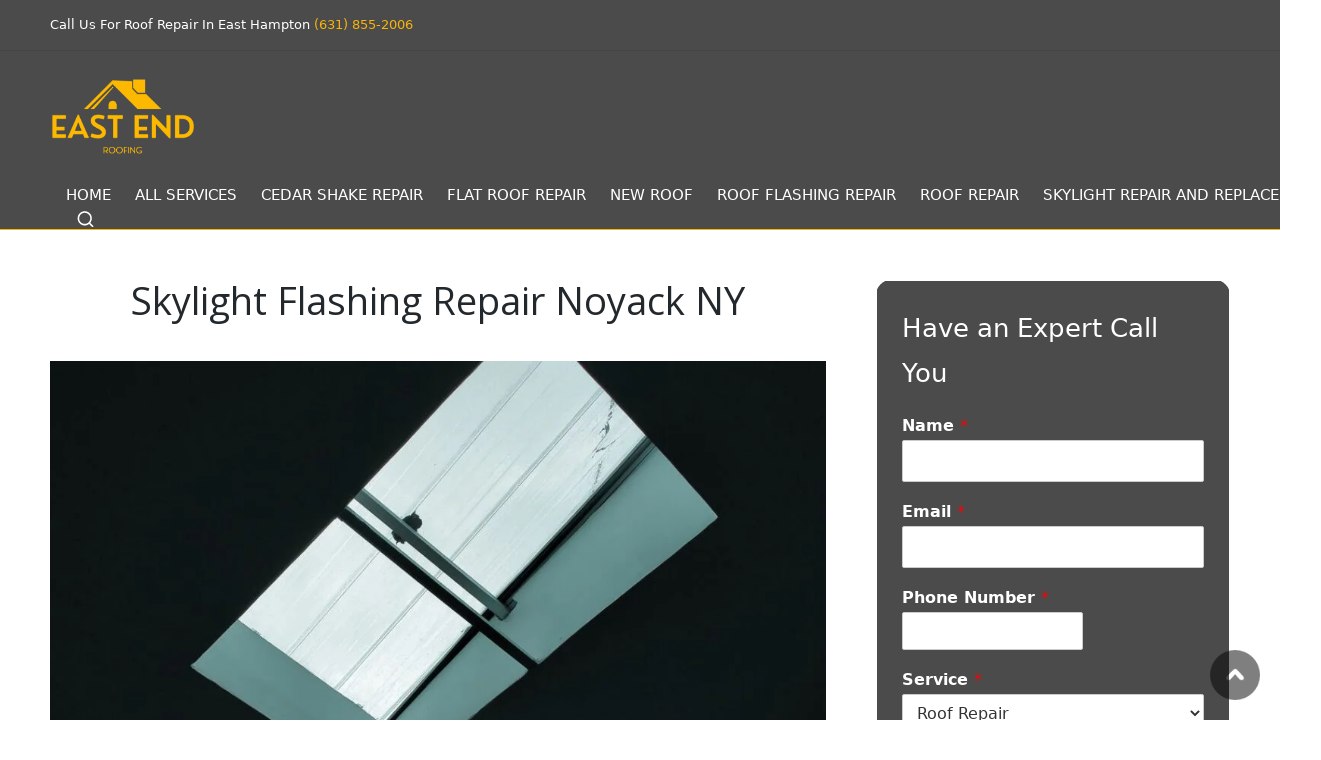

--- FILE ---
content_type: text/html; charset=UTF-8
request_url: https://roofrepaireasthampton.com/skylight-flashing-repair-noyack-ny/
body_size: 19102
content:

<!DOCTYPE html>
<html lang="en-US" itemscope itemtype="http://schema.org/WebPage">
<head>
	<meta charset="UTF-8">
	<link rel="profile" href="http://gmpg.org/xfn/11">
	<meta name='robots' content='index, follow, max-image-preview:large, max-snippet:-1, max-video-preview:-1' />

            <script data-no-defer="1" data-ezscrex="false" data-cfasync="false" data-pagespeed-no-defer data-cookieconsent="ignore">
                var ctPublicFunctions = {"_ajax_nonce":"50fdc200e6","_rest_nonce":"9f9c77eb45","_ajax_url":"\/wp-admin\/admin-ajax.php","_rest_url":"https:\/\/roofrepaireasthampton.com\/wp-json\/","data__cookies_type":"none","data__ajax_type":"admin_ajax","data__bot_detector_enabled":"1","data__frontend_data_log_enabled":1,"cookiePrefix":"","wprocket_detected":false,"host_url":"roofrepaireasthampton.com","text__ee_click_to_select":"Click to select the whole data","text__ee_original_email":"The complete one is","text__ee_got_it":"Got it","text__ee_blocked":"Blocked","text__ee_cannot_connect":"Cannot connect","text__ee_cannot_decode":"Can not decode email. Unknown reason","text__ee_email_decoder":"CleanTalk email decoder","text__ee_wait_for_decoding":"The magic is on the way!","text__ee_decoding_process":"Please wait a few seconds while we decode the contact data."}
            </script>
        
            <script data-no-defer="1" data-ezscrex="false" data-cfasync="false" data-pagespeed-no-defer data-cookieconsent="ignore">
                var ctPublic = {"_ajax_nonce":"50fdc200e6","settings__forms__check_internal":"0","settings__forms__check_external":"0","settings__forms__force_protection":0,"settings__forms__search_test":"1","settings__forms__wc_add_to_cart":"0","settings__data__bot_detector_enabled":"1","settings__sfw__anti_crawler":0,"blog_home":"https:\/\/roofrepaireasthampton.com\/","pixel__setting":"3","pixel__enabled":true,"pixel__url":null,"data__email_check_before_post":"1","data__email_check_exist_post":"0","data__cookies_type":"none","data__key_is_ok":true,"data__visible_fields_required":true,"wl_brandname":"Anti-Spam by CleanTalk","wl_brandname_short":"CleanTalk","ct_checkjs_key":"16678f5ead5ec337415d8c34c941d73e4104f6c5b37138af8d311315bf859065","emailEncoderPassKey":"d51e8ab70c5c0afcda4bd5a8c1331ffd","bot_detector_forms_excluded":"W10=","advancedCacheExists":false,"varnishCacheExists":false,"wc_ajax_add_to_cart":false}
            </script>
        <meta name="viewport" content="width=device-width, initial-scale=1">
	<!-- This site is optimized with the Yoast SEO plugin v26.8 - https://yoast.com/product/yoast-seo-wordpress/ -->
	<title>Skylight Flashing Repair Noyack NY - Best Hamptons Roofing Contractor | East End Roofing Company</title>
	<link rel="canonical" href="https://roofrepaireasthampton.com/skylight-flashing-repair-noyack-ny/" />
	<meta property="og:locale" content="en_US" />
	<meta property="og:type" content="article" />
	<meta property="og:title" content="Skylight Flashing Repair Noyack NY - Best Hamptons Roofing Contractor | East End Roofing Company" />
	<meta property="og:description" content="Skylight Flashing Repair Noyack NY When it comes to water infiltration, a leaky roof or chimney can result in major damage to your structure and skylight. The best way to&hellip;" />
	<meta property="og:url" content="https://roofrepaireasthampton.com/skylight-flashing-repair-noyack-ny/" />
	<meta property="og:site_name" content="Best Hamptons Roofing Contractor | East End Roofing Company" />
	<meta property="article:published_time" content="2023-04-03T01:19:58+00:00" />
	<meta property="article:modified_time" content="2023-04-03T01:56:49+00:00" />
	<meta property="og:image" content="http://roofrepaireasthampton.com/wp-content/uploads/2023/04/18-1-1024x728.jpg" />
	<meta name="author" content="goldenroof" />
	<meta name="twitter:card" content="summary_large_image" />
	<meta name="twitter:label1" content="Written by" />
	<meta name="twitter:data1" content="goldenroof" />
	<meta name="twitter:label2" content="Est. reading time" />
	<meta name="twitter:data2" content="1 minute" />
	<script type="application/ld+json" class="yoast-schema-graph">{"@context":"https://schema.org","@graph":[{"@type":"Article","@id":"https://roofrepaireasthampton.com/skylight-flashing-repair-noyack-ny/#article","isPartOf":{"@id":"https://roofrepaireasthampton.com/skylight-flashing-repair-noyack-ny/"},"author":{"name":"goldenroof","@id":"https://roofrepaireasthampton.com/#/schema/person/c9cfd41eff093737b355cb097d34f7ad"},"headline":"Skylight Flashing Repair Noyack NY","datePublished":"2023-04-03T01:19:58+00:00","dateModified":"2023-04-03T01:56:49+00:00","mainEntityOfPage":{"@id":"https://roofrepaireasthampton.com/skylight-flashing-repair-noyack-ny/"},"wordCount":106,"publisher":{"@id":"https://roofrepaireasthampton.com/#organization"},"image":{"@id":"https://roofrepaireasthampton.com/skylight-flashing-repair-noyack-ny/#primaryimage"},"thumbnailUrl":"http://roofrepaireasthampton.com/wp-content/uploads/2023/04/18-1-1024x728.jpg","articleSection":["Skylight Repair"],"inLanguage":"en-US"},{"@type":"WebPage","@id":"https://roofrepaireasthampton.com/skylight-flashing-repair-noyack-ny/","url":"https://roofrepaireasthampton.com/skylight-flashing-repair-noyack-ny/","name":"Skylight Flashing Repair Noyack NY - Best Hamptons Roofing Contractor | East End Roofing Company","isPartOf":{"@id":"https://roofrepaireasthampton.com/#website"},"primaryImageOfPage":{"@id":"https://roofrepaireasthampton.com/skylight-flashing-repair-noyack-ny/#primaryimage"},"image":{"@id":"https://roofrepaireasthampton.com/skylight-flashing-repair-noyack-ny/#primaryimage"},"thumbnailUrl":"http://roofrepaireasthampton.com/wp-content/uploads/2023/04/18-1-1024x728.jpg","datePublished":"2023-04-03T01:19:58+00:00","dateModified":"2023-04-03T01:56:49+00:00","breadcrumb":{"@id":"https://roofrepaireasthampton.com/skylight-flashing-repair-noyack-ny/#breadcrumb"},"inLanguage":"en-US","potentialAction":[{"@type":"ReadAction","target":["https://roofrepaireasthampton.com/skylight-flashing-repair-noyack-ny/"]}]},{"@type":"ImageObject","inLanguage":"en-US","@id":"https://roofrepaireasthampton.com/skylight-flashing-repair-noyack-ny/#primaryimage","url":"https://roofrepaireasthampton.com/wp-content/uploads/2023/04/18-1.jpg","contentUrl":"https://roofrepaireasthampton.com/wp-content/uploads/2023/04/18-1.jpg","width":1080,"height":768},{"@type":"BreadcrumbList","@id":"https://roofrepaireasthampton.com/skylight-flashing-repair-noyack-ny/#breadcrumb","itemListElement":[{"@type":"ListItem","position":1,"name":"Home","item":"https://roofrepaireasthampton.com/"},{"@type":"ListItem","position":2,"name":"Blogs","item":"https://roofrepaireasthampton.com/blogs/"},{"@type":"ListItem","position":3,"name":"Skylight Flashing Repair Noyack NY"}]},{"@type":"WebSite","@id":"https://roofrepaireasthampton.com/#website","url":"https://roofrepaireasthampton.com/","name":"Best Hamptons Roofing Contractor | East End Roofing Company","description":"East End Roofing Company","publisher":{"@id":"https://roofrepaireasthampton.com/#organization"},"potentialAction":[{"@type":"SearchAction","target":{"@type":"EntryPoint","urlTemplate":"https://roofrepaireasthampton.com/?s={search_term_string}"},"query-input":{"@type":"PropertyValueSpecification","valueRequired":true,"valueName":"search_term_string"}}],"inLanguage":"en-US"},{"@type":"Organization","@id":"https://roofrepaireasthampton.com/#organization","name":"Best Hamptons Roofing Contractor | East End Roofing Company","url":"https://roofrepaireasthampton.com/","logo":{"@type":"ImageObject","inLanguage":"en-US","@id":"https://roofrepaireasthampton.com/#/schema/logo/image/","url":"https://roofrepaireasthampton.com/wp-content/uploads/2023/04/cropped-cropped-BIGGER-BRANDED-YELLOW_East-End-Roofing-Logo-1.png","contentUrl":"https://roofrepaireasthampton.com/wp-content/uploads/2023/04/cropped-cropped-BIGGER-BRANDED-YELLOW_East-End-Roofing-Logo-1.png","width":445,"height":244,"caption":"Best Hamptons Roofing Contractor | East End Roofing Company"},"image":{"@id":"https://roofrepaireasthampton.com/#/schema/logo/image/"}},{"@type":"Person","@id":"https://roofrepaireasthampton.com/#/schema/person/c9cfd41eff093737b355cb097d34f7ad","name":"goldenroof","image":{"@type":"ImageObject","inLanguage":"en-US","@id":"https://roofrepaireasthampton.com/#/schema/person/image/","url":"https://secure.gravatar.com/avatar/99eecfd905eb6f40e82aff3f71a091a57fc80ab4257aa0d88eeea75d1e49936c?s=96&d=wavatar&r=g","contentUrl":"https://secure.gravatar.com/avatar/99eecfd905eb6f40e82aff3f71a091a57fc80ab4257aa0d88eeea75d1e49936c?s=96&d=wavatar&r=g","caption":"goldenroof"},"sameAs":["http://roofrepaireasthampton.com"],"url":"https://roofrepaireasthampton.com/author/goldenroof/"}]}</script>
	<!-- / Yoast SEO plugin. -->


<link rel='dns-prefetch' href='//fd.cleantalk.org' />
<link rel='dns-prefetch' href='//fonts.googleapis.com' />
<link rel="alternate" title="oEmbed (JSON)" type="application/json+oembed" href="https://roofrepaireasthampton.com/wp-json/oembed/1.0/embed?url=https%3A%2F%2Froofrepaireasthampton.com%2Fskylight-flashing-repair-noyack-ny%2F" />
<link rel="alternate" title="oEmbed (XML)" type="text/xml+oembed" href="https://roofrepaireasthampton.com/wp-json/oembed/1.0/embed?url=https%3A%2F%2Froofrepaireasthampton.com%2Fskylight-flashing-repair-noyack-ny%2F&#038;format=xml" />
<style id='wp-img-auto-sizes-contain-inline-css'>
img:is([sizes=auto i],[sizes^="auto," i]){contain-intrinsic-size:3000px 1500px}
/*# sourceURL=wp-img-auto-sizes-contain-inline-css */
</style>
<link rel='stylesheet' id='hfe-widgets-style-css' href='https://roofrepaireasthampton.com/wp-content/plugins/header-footer-elementor/inc/widgets-css/frontend.css?ver=2.8.1' media='all' />
<style id='wp-emoji-styles-inline-css'>

	img.wp-smiley, img.emoji {
		display: inline !important;
		border: none !important;
		box-shadow: none !important;
		height: 1em !important;
		width: 1em !important;
		margin: 0 0.07em !important;
		vertical-align: -0.1em !important;
		background: none !important;
		padding: 0 !important;
	}
/*# sourceURL=wp-emoji-styles-inline-css */
</style>
<link rel='stylesheet' id='wp-block-library-css' href='https://roofrepaireasthampton.com/wp-includes/css/dist/block-library/style.min.css?ver=6.9' media='all' />
<style id='wp-block-library-theme-inline-css'>
.wp-block-audio :where(figcaption){color:#555;font-size:13px;text-align:center}.is-dark-theme .wp-block-audio :where(figcaption){color:#ffffffa6}.wp-block-audio{margin:0 0 1em}.wp-block-code{border:1px solid #ccc;border-radius:4px;font-family:Menlo,Consolas,monaco,monospace;padding:.8em 1em}.wp-block-embed :where(figcaption){color:#555;font-size:13px;text-align:center}.is-dark-theme .wp-block-embed :where(figcaption){color:#ffffffa6}.wp-block-embed{margin:0 0 1em}.blocks-gallery-caption{color:#555;font-size:13px;text-align:center}.is-dark-theme .blocks-gallery-caption{color:#ffffffa6}:root :where(.wp-block-image figcaption){color:#555;font-size:13px;text-align:center}.is-dark-theme :root :where(.wp-block-image figcaption){color:#ffffffa6}.wp-block-image{margin:0 0 1em}.wp-block-pullquote{border-bottom:4px solid;border-top:4px solid;color:currentColor;margin-bottom:1.75em}.wp-block-pullquote :where(cite),.wp-block-pullquote :where(footer),.wp-block-pullquote__citation{color:currentColor;font-size:.8125em;font-style:normal;text-transform:uppercase}.wp-block-quote{border-left:.25em solid;margin:0 0 1.75em;padding-left:1em}.wp-block-quote cite,.wp-block-quote footer{color:currentColor;font-size:.8125em;font-style:normal;position:relative}.wp-block-quote:where(.has-text-align-right){border-left:none;border-right:.25em solid;padding-left:0;padding-right:1em}.wp-block-quote:where(.has-text-align-center){border:none;padding-left:0}.wp-block-quote.is-large,.wp-block-quote.is-style-large,.wp-block-quote:where(.is-style-plain){border:none}.wp-block-search .wp-block-search__label{font-weight:700}.wp-block-search__button{border:1px solid #ccc;padding:.375em .625em}:where(.wp-block-group.has-background){padding:1.25em 2.375em}.wp-block-separator.has-css-opacity{opacity:.4}.wp-block-separator{border:none;border-bottom:2px solid;margin-left:auto;margin-right:auto}.wp-block-separator.has-alpha-channel-opacity{opacity:1}.wp-block-separator:not(.is-style-wide):not(.is-style-dots){width:100px}.wp-block-separator.has-background:not(.is-style-dots){border-bottom:none;height:1px}.wp-block-separator.has-background:not(.is-style-wide):not(.is-style-dots){height:2px}.wp-block-table{margin:0 0 1em}.wp-block-table td,.wp-block-table th{word-break:normal}.wp-block-table :where(figcaption){color:#555;font-size:13px;text-align:center}.is-dark-theme .wp-block-table :where(figcaption){color:#ffffffa6}.wp-block-video :where(figcaption){color:#555;font-size:13px;text-align:center}.is-dark-theme .wp-block-video :where(figcaption){color:#ffffffa6}.wp-block-video{margin:0 0 1em}:root :where(.wp-block-template-part.has-background){margin-bottom:0;margin-top:0;padding:1.25em 2.375em}
/*# sourceURL=/wp-includes/css/dist/block-library/theme.min.css */
</style>
<style id='classic-theme-styles-inline-css'>
/*! This file is auto-generated */
.wp-block-button__link{color:#fff;background-color:#32373c;border-radius:9999px;box-shadow:none;text-decoration:none;padding:calc(.667em + 2px) calc(1.333em + 2px);font-size:1.125em}.wp-block-file__button{background:#32373c;color:#fff;text-decoration:none}
/*# sourceURL=/wp-includes/css/classic-themes.min.css */
</style>
<style id='global-styles-inline-css'>
:root{--wp--preset--aspect-ratio--square: 1;--wp--preset--aspect-ratio--4-3: 4/3;--wp--preset--aspect-ratio--3-4: 3/4;--wp--preset--aspect-ratio--3-2: 3/2;--wp--preset--aspect-ratio--2-3: 2/3;--wp--preset--aspect-ratio--16-9: 16/9;--wp--preset--aspect-ratio--9-16: 9/16;--wp--preset--color--black: #000000;--wp--preset--color--cyan-bluish-gray: #abb8c3;--wp--preset--color--white: #ffffff;--wp--preset--color--pale-pink: #f78da7;--wp--preset--color--vivid-red: #cf2e2e;--wp--preset--color--luminous-vivid-orange: #ff6900;--wp--preset--color--luminous-vivid-amber: #fcb900;--wp--preset--color--light-green-cyan: #7bdcb5;--wp--preset--color--vivid-green-cyan: #00d084;--wp--preset--color--pale-cyan-blue: #8ed1fc;--wp--preset--color--vivid-cyan-blue: #0693e3;--wp--preset--color--vivid-purple: #9b51e0;--wp--preset--gradient--vivid-cyan-blue-to-vivid-purple: linear-gradient(135deg,rgb(6,147,227) 0%,rgb(155,81,224) 100%);--wp--preset--gradient--light-green-cyan-to-vivid-green-cyan: linear-gradient(135deg,rgb(122,220,180) 0%,rgb(0,208,130) 100%);--wp--preset--gradient--luminous-vivid-amber-to-luminous-vivid-orange: linear-gradient(135deg,rgb(252,185,0) 0%,rgb(255,105,0) 100%);--wp--preset--gradient--luminous-vivid-orange-to-vivid-red: linear-gradient(135deg,rgb(255,105,0) 0%,rgb(207,46,46) 100%);--wp--preset--gradient--very-light-gray-to-cyan-bluish-gray: linear-gradient(135deg,rgb(238,238,238) 0%,rgb(169,184,195) 100%);--wp--preset--gradient--cool-to-warm-spectrum: linear-gradient(135deg,rgb(74,234,220) 0%,rgb(151,120,209) 20%,rgb(207,42,186) 40%,rgb(238,44,130) 60%,rgb(251,105,98) 80%,rgb(254,248,76) 100%);--wp--preset--gradient--blush-light-purple: linear-gradient(135deg,rgb(255,206,236) 0%,rgb(152,150,240) 100%);--wp--preset--gradient--blush-bordeaux: linear-gradient(135deg,rgb(254,205,165) 0%,rgb(254,45,45) 50%,rgb(107,0,62) 100%);--wp--preset--gradient--luminous-dusk: linear-gradient(135deg,rgb(255,203,112) 0%,rgb(199,81,192) 50%,rgb(65,88,208) 100%);--wp--preset--gradient--pale-ocean: linear-gradient(135deg,rgb(255,245,203) 0%,rgb(182,227,212) 50%,rgb(51,167,181) 100%);--wp--preset--gradient--electric-grass: linear-gradient(135deg,rgb(202,248,128) 0%,rgb(113,206,126) 100%);--wp--preset--gradient--midnight: linear-gradient(135deg,rgb(2,3,129) 0%,rgb(40,116,252) 100%);--wp--preset--font-size--small: 13px;--wp--preset--font-size--medium: 20px;--wp--preset--font-size--large: 36px;--wp--preset--font-size--x-large: 42px;--wp--preset--spacing--20: 0.44rem;--wp--preset--spacing--30: 0.67rem;--wp--preset--spacing--40: 1rem;--wp--preset--spacing--50: 1.5rem;--wp--preset--spacing--60: 2.25rem;--wp--preset--spacing--70: 3.38rem;--wp--preset--spacing--80: 5.06rem;--wp--preset--shadow--natural: 6px 6px 9px rgba(0, 0, 0, 0.2);--wp--preset--shadow--deep: 12px 12px 50px rgba(0, 0, 0, 0.4);--wp--preset--shadow--sharp: 6px 6px 0px rgba(0, 0, 0, 0.2);--wp--preset--shadow--outlined: 6px 6px 0px -3px rgb(255, 255, 255), 6px 6px rgb(0, 0, 0);--wp--preset--shadow--crisp: 6px 6px 0px rgb(0, 0, 0);}:where(.is-layout-flex){gap: 0.5em;}:where(.is-layout-grid){gap: 0.5em;}body .is-layout-flex{display: flex;}.is-layout-flex{flex-wrap: wrap;align-items: center;}.is-layout-flex > :is(*, div){margin: 0;}body .is-layout-grid{display: grid;}.is-layout-grid > :is(*, div){margin: 0;}:where(.wp-block-columns.is-layout-flex){gap: 2em;}:where(.wp-block-columns.is-layout-grid){gap: 2em;}:where(.wp-block-post-template.is-layout-flex){gap: 1.25em;}:where(.wp-block-post-template.is-layout-grid){gap: 1.25em;}.has-black-color{color: var(--wp--preset--color--black) !important;}.has-cyan-bluish-gray-color{color: var(--wp--preset--color--cyan-bluish-gray) !important;}.has-white-color{color: var(--wp--preset--color--white) !important;}.has-pale-pink-color{color: var(--wp--preset--color--pale-pink) !important;}.has-vivid-red-color{color: var(--wp--preset--color--vivid-red) !important;}.has-luminous-vivid-orange-color{color: var(--wp--preset--color--luminous-vivid-orange) !important;}.has-luminous-vivid-amber-color{color: var(--wp--preset--color--luminous-vivid-amber) !important;}.has-light-green-cyan-color{color: var(--wp--preset--color--light-green-cyan) !important;}.has-vivid-green-cyan-color{color: var(--wp--preset--color--vivid-green-cyan) !important;}.has-pale-cyan-blue-color{color: var(--wp--preset--color--pale-cyan-blue) !important;}.has-vivid-cyan-blue-color{color: var(--wp--preset--color--vivid-cyan-blue) !important;}.has-vivid-purple-color{color: var(--wp--preset--color--vivid-purple) !important;}.has-black-background-color{background-color: var(--wp--preset--color--black) !important;}.has-cyan-bluish-gray-background-color{background-color: var(--wp--preset--color--cyan-bluish-gray) !important;}.has-white-background-color{background-color: var(--wp--preset--color--white) !important;}.has-pale-pink-background-color{background-color: var(--wp--preset--color--pale-pink) !important;}.has-vivid-red-background-color{background-color: var(--wp--preset--color--vivid-red) !important;}.has-luminous-vivid-orange-background-color{background-color: var(--wp--preset--color--luminous-vivid-orange) !important;}.has-luminous-vivid-amber-background-color{background-color: var(--wp--preset--color--luminous-vivid-amber) !important;}.has-light-green-cyan-background-color{background-color: var(--wp--preset--color--light-green-cyan) !important;}.has-vivid-green-cyan-background-color{background-color: var(--wp--preset--color--vivid-green-cyan) !important;}.has-pale-cyan-blue-background-color{background-color: var(--wp--preset--color--pale-cyan-blue) !important;}.has-vivid-cyan-blue-background-color{background-color: var(--wp--preset--color--vivid-cyan-blue) !important;}.has-vivid-purple-background-color{background-color: var(--wp--preset--color--vivid-purple) !important;}.has-black-border-color{border-color: var(--wp--preset--color--black) !important;}.has-cyan-bluish-gray-border-color{border-color: var(--wp--preset--color--cyan-bluish-gray) !important;}.has-white-border-color{border-color: var(--wp--preset--color--white) !important;}.has-pale-pink-border-color{border-color: var(--wp--preset--color--pale-pink) !important;}.has-vivid-red-border-color{border-color: var(--wp--preset--color--vivid-red) !important;}.has-luminous-vivid-orange-border-color{border-color: var(--wp--preset--color--luminous-vivid-orange) !important;}.has-luminous-vivid-amber-border-color{border-color: var(--wp--preset--color--luminous-vivid-amber) !important;}.has-light-green-cyan-border-color{border-color: var(--wp--preset--color--light-green-cyan) !important;}.has-vivid-green-cyan-border-color{border-color: var(--wp--preset--color--vivid-green-cyan) !important;}.has-pale-cyan-blue-border-color{border-color: var(--wp--preset--color--pale-cyan-blue) !important;}.has-vivid-cyan-blue-border-color{border-color: var(--wp--preset--color--vivid-cyan-blue) !important;}.has-vivid-purple-border-color{border-color: var(--wp--preset--color--vivid-purple) !important;}.has-vivid-cyan-blue-to-vivid-purple-gradient-background{background: var(--wp--preset--gradient--vivid-cyan-blue-to-vivid-purple) !important;}.has-light-green-cyan-to-vivid-green-cyan-gradient-background{background: var(--wp--preset--gradient--light-green-cyan-to-vivid-green-cyan) !important;}.has-luminous-vivid-amber-to-luminous-vivid-orange-gradient-background{background: var(--wp--preset--gradient--luminous-vivid-amber-to-luminous-vivid-orange) !important;}.has-luminous-vivid-orange-to-vivid-red-gradient-background{background: var(--wp--preset--gradient--luminous-vivid-orange-to-vivid-red) !important;}.has-very-light-gray-to-cyan-bluish-gray-gradient-background{background: var(--wp--preset--gradient--very-light-gray-to-cyan-bluish-gray) !important;}.has-cool-to-warm-spectrum-gradient-background{background: var(--wp--preset--gradient--cool-to-warm-spectrum) !important;}.has-blush-light-purple-gradient-background{background: var(--wp--preset--gradient--blush-light-purple) !important;}.has-blush-bordeaux-gradient-background{background: var(--wp--preset--gradient--blush-bordeaux) !important;}.has-luminous-dusk-gradient-background{background: var(--wp--preset--gradient--luminous-dusk) !important;}.has-pale-ocean-gradient-background{background: var(--wp--preset--gradient--pale-ocean) !important;}.has-electric-grass-gradient-background{background: var(--wp--preset--gradient--electric-grass) !important;}.has-midnight-gradient-background{background: var(--wp--preset--gradient--midnight) !important;}.has-small-font-size{font-size: var(--wp--preset--font-size--small) !important;}.has-medium-font-size{font-size: var(--wp--preset--font-size--medium) !important;}.has-large-font-size{font-size: var(--wp--preset--font-size--large) !important;}.has-x-large-font-size{font-size: var(--wp--preset--font-size--x-large) !important;}
:where(.wp-block-post-template.is-layout-flex){gap: 1.25em;}:where(.wp-block-post-template.is-layout-grid){gap: 1.25em;}
:where(.wp-block-term-template.is-layout-flex){gap: 1.25em;}:where(.wp-block-term-template.is-layout-grid){gap: 1.25em;}
:where(.wp-block-columns.is-layout-flex){gap: 2em;}:where(.wp-block-columns.is-layout-grid){gap: 2em;}
:root :where(.wp-block-pullquote){font-size: 1.5em;line-height: 1.6;}
/*# sourceURL=global-styles-inline-css */
</style>
<link rel='stylesheet' id='cleantalk-public-css-css' href='https://roofrepaireasthampton.com/wp-content/plugins/cleantalk-spam-protect/css/cleantalk-public.min.css?ver=6.70.1_1766191735' media='all' />
<link rel='stylesheet' id='cleantalk-email-decoder-css-css' href='https://roofrepaireasthampton.com/wp-content/plugins/cleantalk-spam-protect/css/cleantalk-email-decoder.min.css?ver=6.70.1_1766191735' media='all' />
<link rel='stylesheet' id='wpsm_ac-font-awesome-front-css' href='https://roofrepaireasthampton.com/wp-content/plugins/responsive-accordion-and-collapse/css/font-awesome/css/font-awesome.min.css?ver=6.9' media='all' />
<link rel='stylesheet' id='wpsm_ac_bootstrap-front-css' href='https://roofrepaireasthampton.com/wp-content/plugins/responsive-accordion-and-collapse/css/bootstrap-front.css?ver=6.9' media='all' />
<link rel='stylesheet' id='hfe-style-css' href='https://roofrepaireasthampton.com/wp-content/plugins/header-footer-elementor/assets/css/header-footer-elementor.css?ver=2.8.1' media='all' />
<link rel='stylesheet' id='elementor-icons-css' href='https://roofrepaireasthampton.com/wp-content/plugins/elementor/assets/lib/eicons/css/elementor-icons.min.css?ver=5.46.0' media='all' />
<link rel='stylesheet' id='elementor-frontend-css' href='https://roofrepaireasthampton.com/wp-content/plugins/elementor/assets/css/frontend.min.css?ver=3.34.2' media='all' />
<link rel='stylesheet' id='elementor-post-11-css' href='https://roofrepaireasthampton.com/wp-content/uploads/elementor/css/post-11.css?ver=1768966496' media='all' />
<link rel='stylesheet' id='sinatra-styles-css' href='https://roofrepaireasthampton.com/wp-content/themes/sinatra/assets/css/style.min.css?ver=1.3' media='all' />
<link rel='stylesheet' id='sinatra-google-fonts-css' href='//fonts.googleapis.com/css?family=Open+Sans%3A400&#038;display=swap&#038;subsets=latin&#038;ver=1.3' media='' />
<link rel='stylesheet' id='sinatra-dynamic-styles-css' href='https://roofrepaireasthampton.com/wp-content/uploads/sinatra/dynamic-styles.css?ver=1767279319' media='all' />
<link rel='stylesheet' id='sinatra-elementor-css' href='https://roofrepaireasthampton.com/wp-content/themes/sinatra/assets/css/compatibility/elementor.min.css?ver=1.3' media='all' />
<link rel='stylesheet' id='hfe-elementor-icons-css' href='https://roofrepaireasthampton.com/wp-content/plugins/elementor/assets/lib/eicons/css/elementor-icons.min.css?ver=5.34.0' media='all' />
<link rel='stylesheet' id='hfe-icons-list-css' href='https://roofrepaireasthampton.com/wp-content/plugins/elementor/assets/css/widget-icon-list.min.css?ver=3.24.3' media='all' />
<link rel='stylesheet' id='hfe-social-icons-css' href='https://roofrepaireasthampton.com/wp-content/plugins/elementor/assets/css/widget-social-icons.min.css?ver=3.24.0' media='all' />
<link rel='stylesheet' id='hfe-social-share-icons-brands-css' href='https://roofrepaireasthampton.com/wp-content/plugins/elementor/assets/lib/font-awesome/css/brands.css?ver=5.15.3' media='all' />
<link rel='stylesheet' id='hfe-social-share-icons-fontawesome-css' href='https://roofrepaireasthampton.com/wp-content/plugins/elementor/assets/lib/font-awesome/css/fontawesome.css?ver=5.15.3' media='all' />
<link rel='stylesheet' id='hfe-nav-menu-icons-css' href='https://roofrepaireasthampton.com/wp-content/plugins/elementor/assets/lib/font-awesome/css/solid.css?ver=5.15.3' media='all' />
<link rel='stylesheet' id='elementor-gf-local-roboto-css' href='http://roofrepaireasthampton.com/wp-content/uploads/elementor/google-fonts/css/roboto.css?ver=1742243363' media='all' />
<link rel='stylesheet' id='elementor-gf-local-robotoslab-css' href='http://roofrepaireasthampton.com/wp-content/uploads/elementor/google-fonts/css/robotoslab.css?ver=1742243368' media='all' />
<script src="https://roofrepaireasthampton.com/wp-content/plugins/cleantalk-spam-protect/js/apbct-public-bundle.min.js?ver=6.70.1_1766191735" id="apbct-public-bundle.min-js-js"></script>
<script src="https://fd.cleantalk.org/ct-bot-detector-wrapper.js?ver=6.70.1" id="ct_bot_detector-js" defer data-wp-strategy="defer"></script>
<script src="https://roofrepaireasthampton.com/wp-includes/js/jquery/jquery.min.js?ver=3.7.1" id="jquery-core-js"></script>
<script src="https://roofrepaireasthampton.com/wp-includes/js/jquery/jquery-migrate.min.js?ver=3.4.1" id="jquery-migrate-js"></script>
<script id="jquery-js-after">
!function($){"use strict";$(document).ready(function(){$(this).scrollTop()>100&&$(".hfe-scroll-to-top-wrap").removeClass("hfe-scroll-to-top-hide"),$(window).scroll(function(){$(this).scrollTop()<100?$(".hfe-scroll-to-top-wrap").fadeOut(300):$(".hfe-scroll-to-top-wrap").fadeIn(300)}),$(".hfe-scroll-to-top-wrap").on("click",function(){$("html, body").animate({scrollTop:0},300);return!1})})}(jQuery);
!function($){'use strict';$(document).ready(function(){var bar=$('.hfe-reading-progress-bar');if(!bar.length)return;$(window).on('scroll',function(){var s=$(window).scrollTop(),d=$(document).height()-$(window).height(),p=d? s/d*100:0;bar.css('width',p+'%')});});}(jQuery);
//# sourceURL=jquery-js-after
</script>
<link rel="https://api.w.org/" href="https://roofrepaireasthampton.com/wp-json/" /><link rel="alternate" title="JSON" type="application/json" href="https://roofrepaireasthampton.com/wp-json/wp/v2/posts/689" /><link rel="EditURI" type="application/rsd+xml" title="RSD" href="https://roofrepaireasthampton.com/xmlrpc.php?rsd" />
<meta name="generator" content="WordPress 6.9" />
<link rel='shortlink' href='https://roofrepaireasthampton.com/?p=689' />
<meta name="theme-color" content="#3857F1"><meta name="generator" content="Elementor 3.34.2; features: additional_custom_breakpoints; settings: css_print_method-external, google_font-enabled, font_display-auto">
			<style>
				.e-con.e-parent:nth-of-type(n+4):not(.e-lazyloaded):not(.e-no-lazyload),
				.e-con.e-parent:nth-of-type(n+4):not(.e-lazyloaded):not(.e-no-lazyload) * {
					background-image: none !important;
				}
				@media screen and (max-height: 1024px) {
					.e-con.e-parent:nth-of-type(n+3):not(.e-lazyloaded):not(.e-no-lazyload),
					.e-con.e-parent:nth-of-type(n+3):not(.e-lazyloaded):not(.e-no-lazyload) * {
						background-image: none !important;
					}
				}
				@media screen and (max-height: 640px) {
					.e-con.e-parent:nth-of-type(n+2):not(.e-lazyloaded):not(.e-no-lazyload),
					.e-con.e-parent:nth-of-type(n+2):not(.e-lazyloaded):not(.e-no-lazyload) * {
						background-image: none !important;
					}
				}
			</style>
			<link rel="icon" href="https://roofrepaireasthampton.com/wp-content/uploads/2023/04/cropped-BIGGER-BRANDED-YELLOW_East-End-Roofing-Logo-2-32x32.png" sizes="32x32" />
<link rel="icon" href="https://roofrepaireasthampton.com/wp-content/uploads/2023/04/cropped-BIGGER-BRANDED-YELLOW_East-End-Roofing-Logo-2-192x192.png" sizes="192x192" />
<link rel="apple-touch-icon" href="https://roofrepaireasthampton.com/wp-content/uploads/2023/04/cropped-BIGGER-BRANDED-YELLOW_East-End-Roofing-Logo-2-180x180.png" />
<meta name="msapplication-TileImage" content="https://roofrepaireasthampton.com/wp-content/uploads/2023/04/cropped-BIGGER-BRANDED-YELLOW_East-End-Roofing-Logo-2-270x270.png" />
</head>

<body class="wp-singular post-template-default single single-post postid-689 single-format-standard wp-custom-logo wp-embed-responsive wp-theme-sinatra ehf-template-sinatra ehf-stylesheet-sinatra sinatra-topbar__separators-regular sinatra-layout__fw-stretched sinatra-header-layout-1 sinatra-menu-animation-underline sinatra-header__separators-regular si-single-title-in-content si-page-title-align-center si-has-sidebar si-sticky-sidebar sinatra-sidebar-style-3 sinatra-sidebar-position__right-sidebar si-sidebar-r__after-content entry-media-hover-style-1 sinatra-copyright-layout-1 si-input-supported validate-comment-form si-menu-accessibility elementor-default elementor-kit-11">



<div id="si-preloader">
	
<div class="preloader-1">
	<div></div>
</div><!-- END .si-preloader-1 -->
</div><!-- END #si-preloader -->
<div id="page" class="hfeed site">
	<a class="skip-link screen-reader-text" href="#content">Skip to content</a>

	
	<header id="masthead" class="site-header" role="banner" itemtype="https://schema.org/WPHeader" itemscope="itemscope">
		
<div id="sinatra-topbar" class="si-container__wide sinatra-hide-mobile-tablet">
	<div class="si-container">
		<div class="si-flex-row">
			<div class="col-md flex-basis-auto start-sm"><div class="si-topbar-widget__text si-topbar-widget sinatra-all"><span>Call Us For Roof Repair In East Hampton <a href="tel:6318552006">(631) 855-2006</a></span></div><!-- END .si-topbar-widget --></div>
			<div class="col-md flex-basis-auto end-sm"></div>
		</div>
	</div>
</div><!-- END #sinatra-topbar -->
<div id="sinatra-header" class="si-container__wide">
		<div id="sinatra-header-inner">
	
<div class="si-container si-header-container">

	
<div class="sinatra-logo si-header-element" itemtype="https://schema.org/Organization" itemscope="itemscope">
	<div class="logo-inner"><a href="https://roofrepaireasthampton.com/" rel="home" class="" itemprop="url">
					<img src="https://roofrepaireasthampton.com/wp-content/uploads/2023/04/cropped-cropped-BIGGER-BRANDED-YELLOW_East-End-Roofing-Logo-1.png" alt="Best Hamptons Roofing Contractor | East End Roofing Company" width="445" height="244" class="" srcset="https://roofrepaireasthampton.com/wp-content/uploads/2023/04/cropped-cropped-BIGGER-BRANDED-YELLOW_East-End-Roofing-Logo-1.png 1x, https://roofrepaireasthampton.com/wp-content/uploads/2023/04/cropped-BIGGER-BRANDED-YELLOW_East-End-Roofing-Logo-1.png 2x" itemprop="logo"/>
				</a></div></div><!-- END .sinatra-logo -->

<nav class="site-navigation main-navigation sinatra-primary-nav sinatra-nav si-header-element" role="navigation" itemtype="https://schema.org/SiteNavigationElement" itemscope="itemscope" aria-label="Site Navigation">
<ul id="sinatra-primary-nav" class="menu"><li id="menu-item-301" class="menu-item menu-item-type-post_type menu-item-object-page menu-item-home menu-item-301"><a href="https://roofrepaireasthampton.com/"><span>HOME</span></a></li>
<li id="menu-item-302" class="menu-item menu-item-type-post_type menu-item-object-page menu-item-302"><a href="https://roofrepaireasthampton.com/services/"><span>ALL SERVICES</span></a></li>
<li id="menu-item-1197" class="menu-item menu-item-type-post_type menu-item-object-page menu-item-1197"><a href="https://roofrepaireasthampton.com/cedar-shake-repair/"><span>CEDAR SHAKE REPAIR</span></a></li>
<li id="menu-item-1196" class="menu-item menu-item-type-post_type menu-item-object-page menu-item-1196"><a href="https://roofrepaireasthampton.com/flat-roof-repair/"><span>FLAT ROOF REPAIR</span></a></li>
<li id="menu-item-1232" class="menu-item menu-item-type-post_type menu-item-object-page menu-item-1232"><a href="https://roofrepaireasthampton.com/new-roof/"><span>NEW ROOF</span></a></li>
<li id="menu-item-1231" class="menu-item menu-item-type-post_type menu-item-object-page menu-item-1231"><a href="https://roofrepaireasthampton.com/roof-flashing-repair/"><span>ROOF FLASHING REPAIR</span></a></li>
<li id="menu-item-1230" class="menu-item menu-item-type-post_type menu-item-object-page menu-item-1230"><a href="https://roofrepaireasthampton.com/roof-repair/"><span>ROOF REPAIR</span></a></li>
<li id="menu-item-1229" class="menu-item menu-item-type-post_type menu-item-object-page menu-item-1229"><a href="https://roofrepaireasthampton.com/skylight-repair-and-replacement/"><span>SKYLIGHT REPAIR AND REPLACEMENT</span></a></li>
</ul></nav><!-- END .sinatra-nav -->
<div class="si-header-widgets si-header-element sinatra-widget-location-right"><div class="si-header-widget__search si-header-widget sinatra-hide-mobile-tablet"><div class="si-widget-wrapper">
<div aria-haspopup="true">
	<a href="#" class="si-search">
		<svg class="si-icon" aria-label="Search" xmlns="http://www.w3.org/2000/svg" width="32" height="32" viewBox="0 0 32 32"><path d="M28.962 26.499l-4.938-4.938c1.602-2.002 2.669-4.671 2.669-7.474 0-6.673-5.339-12.012-12.012-12.012s-12.012 5.339-12.012 12.012c0 6.673 5.339 12.012 12.012 12.012 2.803 0 5.472-0.934 7.474-2.669l4.938 4.938c0.267 0.267 0.667 0.4 0.934 0.4s0.667-0.133 0.934-0.4c0.534-0.534 0.534-1.335 0-1.868zM5.339 14.087c0-5.205 4.137-9.342 9.342-9.342s9.342 4.137 9.342 9.342c0 2.536-1.068 4.938-2.669 6.54 0 0 0 0 0 0s0 0 0 0c-1.735 1.735-4.004 2.669-6.54 2.669-5.339 0.133-9.476-4.004-9.476-9.209z"></path></svg>	</a><!-- END .si-search -->

	<div class="si-search-simple si-search-container dropdown-item">
		<form role="search" aria-label="Site Search" method="get" class="si-search-form" action="https://roofrepaireasthampton.com/">

			<label class="si-form-label">
				<span class="screen-reader-text">Search for:</span>
				<input type="search" class="si-input-search" placeholder="Search" value="" name="s" autocomplete="off">
			</label><!-- END .sinara-form-label -->

			
			<button type="submit" class="sinatra-animate-arrow right-arrow" aria-hidden="true" role="button" tabindex="-1">
				<svg xmlns="http://www.w3.org/2000/svg" xmlns:xlink="http://www.w3.org/1999/xlink" x="0px" y="0px" width="30px" height="18px" viewBox="0 0 30 18" enable-background="new 0 0 30 18" xml:space="preserve">
					
					<path class="arrow-handle" d="M2.511,9.007l7.185-7.221c0.407-0.409,0.407-1.071,0-1.48s-1.068-0.409-1.476,0L0.306,8.259 c-0.408,0.41-0.408,1.072,0,1.481l7.914,7.952c0.407,0.408,1.068,0.408,1.476,0s0.407-1.07,0-1.479L2.511,9.007z">
					</path>
					
					<path class="arrow-bar" fill-rule="evenodd" clip-rule="evenodd" d="M1,8h28.001c0.551,0,1,0.448,1,1c0,0.553-0.449,1-1,1H1c-0.553,0-1-0.447-1-1
					                            C0,8.448,0.447,8,1,8z">
					</path>
				</svg>
			</button>
		</form>
	</div><!-- END .si-search-simple -->
</div>
</div></div><!-- END .si-header-widget --></div><!-- END .si-header-widgets -->
	<span class="si-header-element si-mobile-nav">
				<button class="si-hamburger hamburger--spin si-hamburger-sinatra-primary-nav" aria-label="Menu" aria-controls="sinatra-primary-nav" type="button">

			
			<span class="hamburger-box">
				<span class="hamburger-inner"></span>
			</span>

		</button>
			</span>

</div><!-- END .si-container -->
	</div><!-- END #sinatra-header-inner -->
	</div><!-- END #sinatra-header -->
			</header><!-- #masthead .site-header -->

	
		<div id="main" class="site-main">

		
<div class="si-container">

	<div id="primary" class="content-area">

		
		<main id="content" class="site-content" role="main" itemscope itemtype="http://schema.org/Blog">

			

<article id="post-689" class="sinatra-article post-689 post type-post status-publish format-standard hentry category-skylight-repair category-uncategorized" itemscope="" itemtype="https://schema.org/CreativeWork">

	
<header class="entry-header">

	
	<h1 class="entry-title" itemprop="headline">
		Skylight Flashing Repair Noyack NY	</h1>

</header>

<div class="entry-content si-entry" itemprop="text">
	
<figure class="wp-block-image size-large"><img fetchpriority="high" decoding="async" width="1024" height="728" src="http://roofrepaireasthampton.com/wp-content/uploads/2023/04/18-1-1024x728.jpg" alt="" class="wp-image-548" srcset="https://roofrepaireasthampton.com/wp-content/uploads/2023/04/18-1-1024x728.jpg 1024w, https://roofrepaireasthampton.com/wp-content/uploads/2023/04/18-1-300x213.jpg 300w, https://roofrepaireasthampton.com/wp-content/uploads/2023/04/18-1-768x546.jpg 768w, https://roofrepaireasthampton.com/wp-content/uploads/2023/04/18-1.jpg 1080w" sizes="(max-width: 1024px) 100vw, 1024px" /></figure>



<h1 class="wp-block-heading">Skylight Flashing Repair Noyack NY</h1>



<p>When it comes to water infiltration, a leaky roof or chimney can result in major damage to your structure and skylight. The best way to prevent this from happening is to have the area inspected by a qualified professional and if necessary, the problem corrected before it becomes too severe. This is especially true with skylights that have not been installed correctly or if the flashing has become worn down over time. East End Roofing expers have extensive experience in identifying and fixing these kinds of issues to protect your Long Island home from further harm.</p>
</div>



</article><!-- #post-689 -->


		</main><!-- #content .site-content -->

		
	</div><!-- #primary .content-area -->

	
<aside id="secondary" class="widget-area si-sidebar-container" itemtype="http://schema.org/WPSideBar" itemscope="itemscope" role="complementary">

	<div class="si-sidebar-inner">
		
		<div id="wpforms-widget-2" class="si-sidebar-widget si-widget si-entry widget wpforms-widget"><div class="wpforms-container wpforms-container-full" id="wpforms-421"><form id="wpforms-form-421" class="wpforms-validate wpforms-form wpforms-ajax-form" data-formid="421" method="post" enctype="multipart/form-data" action="/skylight-flashing-repair-noyack-ny/" data-token="780bb767f47bebeb94d848ae5077cac5" data-token-time="1768984367"><div class="wpforms-head-container"><div class="wpforms-title">Have an Expert Call You</div></div><noscript class="wpforms-error-noscript">Please enable JavaScript in your browser to complete this form.</noscript><div class="wpforms-field-container"><div id="wpforms-421-field_0-container" class="wpforms-field wpforms-field-name" data-field-id="0"><label class="wpforms-field-label" for="wpforms-421-field_0">Name <span class="wpforms-required-label">*</span></label><input type="text" id="wpforms-421-field_0" class="wpforms-field-large wpforms-field-required" name="wpforms[fields][0]" required></div><div id="wpforms-421-field_1-container" class="wpforms-field wpforms-field-email" data-field-id="1"><label class="wpforms-field-label" for="wpforms-421-field_1">Email <span class="wpforms-required-label">*</span></label><input type="email" id="wpforms-421-field_1" class="wpforms-field-large wpforms-field-required" name="wpforms[fields][1]" spellcheck="false" required></div><div id="wpforms-421-field_4-container" class="wpforms-field wpforms-field-number" data-field-id="4"><label class="wpforms-field-label" for="wpforms-421-field_4">Phone Number <span class="wpforms-required-label">*</span></label><input type="number" id="wpforms-421-field_4" class="wpforms-field-medium wpforms-field-required" name="wpforms[fields][4]" step="any" required></div><div id="wpforms-421-field_3-container" class="wpforms-field wpforms-field-select wpforms-field-select-style-classic" data-field-id="3"><label class="wpforms-field-label" for="wpforms-421-field_3">Service <span class="wpforms-required-label">*</span></label><select id="wpforms-421-field_3" class="wpforms-field-large wpforms-field-required" name="wpforms[fields][3]" required="required"><option value="Roof Repair"  class="choice-1 depth-1"  >Roof Repair</option><option value="Roof Replacement"  class="choice-2 depth-1"  >Roof Replacement</option><option value="Roof Flashing"  class="choice-3 depth-1"  >Roof Flashing</option><option value="Roof Install"  class="choice-4 depth-1"  >Roof Install</option><option value="Roof Leak Repairs"  class="choice-5 depth-1"  >Roof Leak Repairs</option></select></div></div><!-- .wpforms-field-container --><div class="wpforms-submit-container" ><input type="hidden" name="wpforms[id]" value="421"><input type="hidden" name="page_title" value="Skylight Flashing Repair Noyack NY"><input type="hidden" name="page_url" value="https://roofrepaireasthampton.com/skylight-flashing-repair-noyack-ny/"><input type="hidden" name="url_referer" value=""><input type="hidden" name="page_id" value="689"><input type="hidden" name="wpforms[post_id]" value="689"><button type="submit" name="wpforms[submit]" id="wpforms-submit-421" class="wpforms-submit" data-alt-text="Sending..." data-submit-text="Get A Free Quote" aria-live="assertive" value="wpforms-submit">Get A Free Quote</button><img src="https://roofrepaireasthampton.com/wp-content/plugins/wpforms-lite/assets/images/submit-spin.svg" class="wpforms-submit-spinner" style="display: none;" width="26" height="26" alt="Loading"></div><input type="hidden" id="ct_checkjs_wpforms_7ef605fc8dba5425d6965fbd4c8fbe1f" name="ct_checkjs_wpforms" value="0" /><script>setTimeout(function(){var ct_input_name = "ct_checkjs_wpforms_7ef605fc8dba5425d6965fbd4c8fbe1f";if (document.getElementById(ct_input_name) !== null) {var ct_input_value = document.getElementById(ct_input_name).value;document.getElementById(ct_input_name).value = document.getElementById(ct_input_name).value.replace(ct_input_value, '16678f5ead5ec337415d8c34c941d73e4104f6c5b37138af8d311315bf859065');}}, 1000);</script><input
                    class="apbct_special_field apbct_email_id__wp_wpforms"
                    name="apbct__email_id__wp_wpforms"
                    aria-label="apbct__label_id__wp_wpforms"
                    type="text" size="30" maxlength="200" autocomplete="off"
                    value=""
                /></form></div>  <!-- .wpforms-container --></div>
			</div>

</aside><!--#secondary .widget-area -->


</div><!-- END .si-container -->

		
	</div><!-- #main .site-main -->
	
	
			<footer id="colophon" class="site-footer" role="contentinfo" itemtype="http://schema.org/WPFooter" itemscope="itemscope">

			
<div id="sinatra-footer" >
	<div class="si-container">
		<div class="si-flex-row" id="sinatra-footer-widgets">

							<div class="sinatra-footer-column col-xs-12 col-sm-6 stretch-xs col-md-4 center-text">
					<div id="block-4" class="si-footer-widget si-widget si-entry widget widget_block widget_text">
<p>At East End Roofing Company, we are dedicated to delivering exceptional roofing solutions with a focus on quality and customer satisfaction, ensuring that each project is completed to the highest standards. Our experienced team specializes in a comprehensive range of services, including cedar shake repair, flat roof repair, and new roof installations, all designed to meet your specific needs with precision and care. We take pride in our commitment to excellence and reliability, offering expert craftsmanship and personalized attention to every detail, so you can enjoy peace of mind knowing your home is in capable hands.</p>
</div>				</div>
								<div class="sinatra-footer-column col-xs-12 col-sm-6 stretch-xs col-md-4 center-text">
					<div id="block-10" class="si-footer-widget si-widget si-entry widget widget_block">
<h2 class="wp-block-heading">Links</h2>
</div><div id="block-11" class="si-footer-widget si-widget si-entry widget widget_block">
<ul class="wp-block-list">
<li><a href="https://roofrepaireasthampton.com/cedar-shake-repair/">CEDAR SHAKE REPAIR</a></li>



<li><a href="https://roofrepaireasthampton.com/flat-roof-repair/">FLAT ROOF REPAIR</a></li>



<li><a href="https://roofrepaireasthampton.com/new-roof/">NEW ROOF</a></li>



<li><a href="https://roofrepaireasthampton.com/roof-flashing-repair/">ROOF FLASHING REPAIR</a></li>



<li><a href="https://roofrepaireasthampton.com/roof-repair/">ROOF REPAIR</a></li>



<li><a href="https://roofrepaireasthampton.com/skylight-repair-and-replacement/">SKYLIGHT REPAIR &amp; REPLACEMENT</a></li>



<li><a href="https://roofrepaireasthampton.com/blogs/">BLOGS</a></li>



<li><a href="https://roofrepaireasthampton.com/free-estimate/">FREE ESTIMATE</a></li>
</ul>
</div>				</div>
								<div class="sinatra-footer-column col-xs-12 col-sm-6 stretch-xs col-md-4 center-text">
					<div id="block-13" class="si-footer-widget si-widget si-entry widget widget_block">
<h3 class="wp-block-heading">Contact Us</h3>
</div><div id="block-14" class="si-footer-widget si-widget si-entry widget widget_block widget_text">
<p><strong>Phone:</strong> (631) 855-2006<br><strong>Email:</strong> <a><span 
                data-original-string='SLSQZCHpko1XCHxIgfOJfw==dffC2P1oi9nJwE8PKGAiTgirDw9hlfTnZCz2IhrU+QAecU='
                class='apbct-email-encoder'
                title='This contact has been encoded by Anti-Spam by CleanTalk. Click to decode. To finish the decoding make sure that JavaScript is enabled in your browser.'>in<span class="apbct-blur">**</span>@<span class="apbct-blur">***********</span>ny.com</span></a></p>
</div>				</div>
				
		</div><!-- END .si-flex-row -->
	</div><!-- END .si-container -->
</div><!-- END #sinatra-footer -->

<div id="sinatra-copyright" class="contained-separator">
	<div class="si-container">
		<div class="si-flex-row">

			<div class="col-xs-12 center-xs col-md flex-basis-auto start-md"><div class="si-copyright-widget__text si-copyright-widget sinatra-all"><span>Copyright 2026 — Best Hamptons Roofing Contractor | East End Roofing Company. All rights reserved. </span></div><!-- END .si-copyright-widget --></div>
			<div class="col-xs-12 center-xs col-md flex-basis-auto end-md"></div>

		</div><!-- END .si-flex-row -->
	</div>
</div><!-- END #sinatra-copyright -->

		</footer><!-- #colophon .site-footer -->
	
	
</div><!-- END #page -->
<script type="speculationrules">
{"prefetch":[{"source":"document","where":{"and":[{"href_matches":"/*"},{"not":{"href_matches":["/wp-*.php","/wp-admin/*","/wp-content/uploads/*","/wp-content/*","/wp-content/plugins/*","/wp-content/themes/sinatra/*","/*\\?(.+)"]}},{"not":{"selector_matches":"a[rel~=\"nofollow\"]"}},{"not":{"selector_matches":".no-prefetch, .no-prefetch a"}}]},"eagerness":"conservative"}]}
</script>
			<script>
				const lazyloadRunObserver = () => {
					const lazyloadBackgrounds = document.querySelectorAll( `.e-con.e-parent:not(.e-lazyloaded)` );
					const lazyloadBackgroundObserver = new IntersectionObserver( ( entries ) => {
						entries.forEach( ( entry ) => {
							if ( entry.isIntersecting ) {
								let lazyloadBackground = entry.target;
								if( lazyloadBackground ) {
									lazyloadBackground.classList.add( 'e-lazyloaded' );
								}
								lazyloadBackgroundObserver.unobserve( entry.target );
							}
						});
					}, { rootMargin: '200px 0px 200px 0px' } );
					lazyloadBackgrounds.forEach( ( lazyloadBackground ) => {
						lazyloadBackgroundObserver.observe( lazyloadBackground );
					} );
				};
				const events = [
					'DOMContentLoaded',
					'elementor/lazyload/observe',
				];
				events.forEach( ( event ) => {
					document.addEventListener( event, lazyloadRunObserver );
				} );
			</script>
			<link rel='stylesheet' id='wpforms-classic-full-css' href='https://roofrepaireasthampton.com/wp-content/plugins/wpforms-lite/assets/css/frontend/classic/wpforms-full.min.css?ver=1.9.8.7' media='all' />
<script src="https://roofrepaireasthampton.com/wp-content/plugins/responsive-accordion-and-collapse/js/accordion-custom.js?ver=6.9" id="call_ac-custom-js-front-js"></script>
<script src="https://roofrepaireasthampton.com/wp-content/plugins/responsive-accordion-and-collapse/js/accordion.js?ver=6.9" id="call_ac-js-front-js"></script>
<script id="wpfront-scroll-top-js-extra">
var wpfront_scroll_top_data = {"data":{"css":"#wpfront-scroll-top-container{position:fixed;cursor:pointer;z-index:9999;border:none;outline:none;background-color:rgba(0,0,0,0);box-shadow:none;outline-style:none;text-decoration:none;opacity:0;display:none;align-items:center;justify-content:center;margin:0;padding:0}#wpfront-scroll-top-container.show{display:flex;opacity:1}#wpfront-scroll-top-container .sr-only{position:absolute;width:1px;height:1px;padding:0;margin:-1px;overflow:hidden;clip:rect(0,0,0,0);white-space:nowrap;border:0}#wpfront-scroll-top-container .text-holder{padding:3px 10px;-webkit-border-radius:3px;border-radius:3px;-webkit-box-shadow:4px 4px 5px 0px rgba(50,50,50,.5);-moz-box-shadow:4px 4px 5px 0px rgba(50,50,50,.5);box-shadow:4px 4px 5px 0px rgba(50,50,50,.5)}#wpfront-scroll-top-container{right:20px;bottom:20px;}#wpfront-scroll-top-container img{width:50px;height:50px;}#wpfront-scroll-top-container .text-holder{color:#ffffff;background-color:#000000;width:50px;height:50px;line-height:50px;}#wpfront-scroll-top-container .text-holder:hover{background-color:#000000;}#wpfront-scroll-top-container i{color:#000000;}","html":"\u003Cbutton id=\"wpfront-scroll-top-container\" aria-label=\"\" title=\"\" \u003E\u003Cimg src=\"https://roofrepaireasthampton.com/wp-content/plugins/wpfront-scroll-top/includes/assets/icons/1.png\" alt=\"\" title=\"\"\u003E\u003C/button\u003E","data":{"hide_iframe":false,"button_fade_duration":0,"auto_hide":false,"auto_hide_after":2,"scroll_offset":100,"button_opacity":0.8,"button_action":"top","button_action_element_selector":"","button_action_container_selector":"html, body","button_action_element_offset":0,"scroll_duration":400}}};
//# sourceURL=wpfront-scroll-top-js-extra
</script>
<script src="https://roofrepaireasthampton.com/wp-content/plugins/wpfront-scroll-top/includes/assets/wpfront-scroll-top.min.js?ver=3.0.1.09211" id="wpfront-scroll-top-js" defer data-wp-strategy="defer"></script>
<script id="sinatra-js-js-extra">
var sinatra_vars = {"ajaxurl":"https://roofrepaireasthampton.com/wp-admin/admin-ajax.php","nonce":"dd5d4e5ac7","responsive-breakpoint":"960","sticky-header":{"enabled":true,"hide_on":[]},"strings":{"comments_toggle_show":"Leave a Comment","comments_toggle_hide":"Hide Comments"}};
//# sourceURL=sinatra-js-js-extra
</script>
<script src="https://roofrepaireasthampton.com/wp-content/themes/sinatra/assets/js/sinatra.min.js?ver=1.3" id="sinatra-js-js"></script>
<script src="https://roofrepaireasthampton.com/wp-content/plugins/wpforms-lite/assets/lib/jquery.validate.min.js?ver=1.21.0" id="wpforms-validation-js"></script>
<script src="https://roofrepaireasthampton.com/wp-content/plugins/wpforms-lite/assets/lib/mailcheck.min.js?ver=1.1.2" id="wpforms-mailcheck-js"></script>
<script src="https://roofrepaireasthampton.com/wp-content/plugins/wpforms-lite/assets/lib/punycode.min.js?ver=1.0.0" id="wpforms-punycode-js"></script>
<script src="https://roofrepaireasthampton.com/wp-content/plugins/wpforms-lite/assets/js/share/utils.min.js?ver=1.9.8.7" id="wpforms-generic-utils-js"></script>
<script src="https://roofrepaireasthampton.com/wp-content/plugins/wpforms-lite/assets/js/frontend/wpforms.min.js?ver=1.9.8.7" id="wpforms-js"></script>
<script src="https://roofrepaireasthampton.com/wp-content/plugins/wpforms-lite/assets/js/frontend/fields/address.min.js?ver=1.9.8.7" id="wpforms-address-field-js"></script>
	<script>
	!function(){var e=-1<navigator.userAgent.toLowerCase().indexOf("webkit"),t=-1<navigator.userAgent.toLowerCase().indexOf("opera"),n=-1<navigator.userAgent.toLowerCase().indexOf("msie");(e||t||n)&&document.getElementById&&window.addEventListener&&window.addEventListener("hashchange",function(){var e,t=location.hash.substring(1);/^[A-z0-9_-]+$/.test(t)&&(e=document.getElementById(t))&&(/^(?:a|select|input|button|textarea)$/i.test(e.tagName)||(e.tabIndex=-1),e.focus())},!1)}();
	</script>
	<script id="wp-emoji-settings" type="application/json">
{"baseUrl":"https://s.w.org/images/core/emoji/17.0.2/72x72/","ext":".png","svgUrl":"https://s.w.org/images/core/emoji/17.0.2/svg/","svgExt":".svg","source":{"concatemoji":"https://roofrepaireasthampton.com/wp-includes/js/wp-emoji-release.min.js?ver=6.9"}}
</script>
<script type="module">
/*! This file is auto-generated */
const a=JSON.parse(document.getElementById("wp-emoji-settings").textContent),o=(window._wpemojiSettings=a,"wpEmojiSettingsSupports"),s=["flag","emoji"];function i(e){try{var t={supportTests:e,timestamp:(new Date).valueOf()};sessionStorage.setItem(o,JSON.stringify(t))}catch(e){}}function c(e,t,n){e.clearRect(0,0,e.canvas.width,e.canvas.height),e.fillText(t,0,0);t=new Uint32Array(e.getImageData(0,0,e.canvas.width,e.canvas.height).data);e.clearRect(0,0,e.canvas.width,e.canvas.height),e.fillText(n,0,0);const a=new Uint32Array(e.getImageData(0,0,e.canvas.width,e.canvas.height).data);return t.every((e,t)=>e===a[t])}function p(e,t){e.clearRect(0,0,e.canvas.width,e.canvas.height),e.fillText(t,0,0);var n=e.getImageData(16,16,1,1);for(let e=0;e<n.data.length;e++)if(0!==n.data[e])return!1;return!0}function u(e,t,n,a){switch(t){case"flag":return n(e,"\ud83c\udff3\ufe0f\u200d\u26a7\ufe0f","\ud83c\udff3\ufe0f\u200b\u26a7\ufe0f")?!1:!n(e,"\ud83c\udde8\ud83c\uddf6","\ud83c\udde8\u200b\ud83c\uddf6")&&!n(e,"\ud83c\udff4\udb40\udc67\udb40\udc62\udb40\udc65\udb40\udc6e\udb40\udc67\udb40\udc7f","\ud83c\udff4\u200b\udb40\udc67\u200b\udb40\udc62\u200b\udb40\udc65\u200b\udb40\udc6e\u200b\udb40\udc67\u200b\udb40\udc7f");case"emoji":return!a(e,"\ud83e\u1fac8")}return!1}function f(e,t,n,a){let r;const o=(r="undefined"!=typeof WorkerGlobalScope&&self instanceof WorkerGlobalScope?new OffscreenCanvas(300,150):document.createElement("canvas")).getContext("2d",{willReadFrequently:!0}),s=(o.textBaseline="top",o.font="600 32px Arial",{});return e.forEach(e=>{s[e]=t(o,e,n,a)}),s}function r(e){var t=document.createElement("script");t.src=e,t.defer=!0,document.head.appendChild(t)}a.supports={everything:!0,everythingExceptFlag:!0},new Promise(t=>{let n=function(){try{var e=JSON.parse(sessionStorage.getItem(o));if("object"==typeof e&&"number"==typeof e.timestamp&&(new Date).valueOf()<e.timestamp+604800&&"object"==typeof e.supportTests)return e.supportTests}catch(e){}return null}();if(!n){if("undefined"!=typeof Worker&&"undefined"!=typeof OffscreenCanvas&&"undefined"!=typeof URL&&URL.createObjectURL&&"undefined"!=typeof Blob)try{var e="postMessage("+f.toString()+"("+[JSON.stringify(s),u.toString(),c.toString(),p.toString()].join(",")+"));",a=new Blob([e],{type:"text/javascript"});const r=new Worker(URL.createObjectURL(a),{name:"wpTestEmojiSupports"});return void(r.onmessage=e=>{i(n=e.data),r.terminate(),t(n)})}catch(e){}i(n=f(s,u,c,p))}t(n)}).then(e=>{for(const n in e)a.supports[n]=e[n],a.supports.everything=a.supports.everything&&a.supports[n],"flag"!==n&&(a.supports.everythingExceptFlag=a.supports.everythingExceptFlag&&a.supports[n]);var t;a.supports.everythingExceptFlag=a.supports.everythingExceptFlag&&!a.supports.flag,a.supports.everything||((t=a.source||{}).concatemoji?r(t.concatemoji):t.wpemoji&&t.twemoji&&(r(t.twemoji),r(t.wpemoji)))});
//# sourceURL=https://roofrepaireasthampton.com/wp-includes/js/wp-emoji-loader.min.js
</script>
<script type='text/javascript'>
/* <![CDATA[ */
var wpforms_settings = {"val_required":"This field is required.","val_email":"Please enter a valid email address.","val_email_suggestion":"Did you mean {suggestion}?","val_email_suggestion_title":"Click to accept this suggestion.","val_email_restricted":"This email address is not allowed.","val_number":"Please enter a valid number.","val_number_positive":"Please enter a valid positive number.","val_minimum_price":"Amount entered is less than the required minimum.","val_confirm":"Field values do not match.","val_checklimit":"You have exceeded the number of allowed selections: {#}.","val_limit_characters":"{count} of {limit} max characters.","val_limit_words":"{count} of {limit} max words.","val_min":"Please enter a value greater than or equal to {0}.","val_max":"Please enter a value less than or equal to {0}.","val_recaptcha_fail_msg":"Google reCAPTCHA verification failed, please try again later.","val_turnstile_fail_msg":"Cloudflare Turnstile verification failed, please try again later.","val_inputmask_incomplete":"Please fill out the field in required format.","uuid_cookie":"","locale":"en","country":"","country_list_label":"Country list","wpforms_plugin_url":"https:\/\/roofrepaireasthampton.com\/wp-content\/plugins\/wpforms-lite\/","gdpr":"","ajaxurl":"https:\/\/roofrepaireasthampton.com\/wp-admin\/admin-ajax.php","mailcheck_enabled":"1","mailcheck_domains":[],"mailcheck_toplevel_domains":["dev"],"is_ssl":"1","currency_code":"USD","currency_thousands":",","currency_decimals":"2","currency_decimal":".","currency_symbol":"$","currency_symbol_pos":"left","val_requiredpayment":"Payment is required.","val_creditcard":"Please enter a valid credit card number.","readOnlyDisallowedFields":["captcha","content","divider","hidden","html","entry-preview","pagebreak","payment-total"],"error_updating_token":"Error updating token. Please try again or contact support if the issue persists.","network_error":"Network error or server is unreachable. Check your connection or try again later.","token_cache_lifetime":"86400","hn_data":[],"address_field":{"list_countries_without_states":["GB","DE","CH","NL"]}}
/* ]]> */
</script>

</body>
</html>
